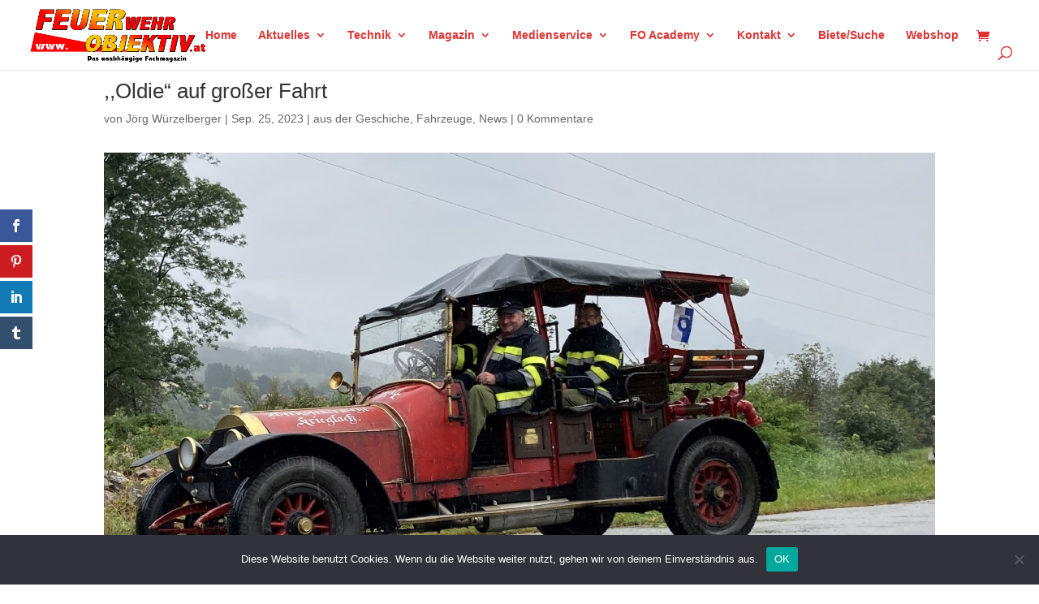

--- FILE ---
content_type: text/html; charset=utf-8
request_url: https://www.google.com/recaptcha/api2/anchor?ar=1&k=6LcezIMqAAAAABTZxSPZYj0Z6gU_fhy8HZfF0l1U&co=aHR0cHM6Ly93d3cuZmV1ZXJ3ZWhyb2JqZWt0aXYuYXQ6NDQz&hl=en&v=PoyoqOPhxBO7pBk68S4YbpHZ&size=invisible&anchor-ms=20000&execute-ms=30000&cb=zhj13ixibtg9
body_size: 48393
content:
<!DOCTYPE HTML><html dir="ltr" lang="en"><head><meta http-equiv="Content-Type" content="text/html; charset=UTF-8">
<meta http-equiv="X-UA-Compatible" content="IE=edge">
<title>reCAPTCHA</title>
<style type="text/css">
/* cyrillic-ext */
@font-face {
  font-family: 'Roboto';
  font-style: normal;
  font-weight: 400;
  font-stretch: 100%;
  src: url(//fonts.gstatic.com/s/roboto/v48/KFO7CnqEu92Fr1ME7kSn66aGLdTylUAMa3GUBHMdazTgWw.woff2) format('woff2');
  unicode-range: U+0460-052F, U+1C80-1C8A, U+20B4, U+2DE0-2DFF, U+A640-A69F, U+FE2E-FE2F;
}
/* cyrillic */
@font-face {
  font-family: 'Roboto';
  font-style: normal;
  font-weight: 400;
  font-stretch: 100%;
  src: url(//fonts.gstatic.com/s/roboto/v48/KFO7CnqEu92Fr1ME7kSn66aGLdTylUAMa3iUBHMdazTgWw.woff2) format('woff2');
  unicode-range: U+0301, U+0400-045F, U+0490-0491, U+04B0-04B1, U+2116;
}
/* greek-ext */
@font-face {
  font-family: 'Roboto';
  font-style: normal;
  font-weight: 400;
  font-stretch: 100%;
  src: url(//fonts.gstatic.com/s/roboto/v48/KFO7CnqEu92Fr1ME7kSn66aGLdTylUAMa3CUBHMdazTgWw.woff2) format('woff2');
  unicode-range: U+1F00-1FFF;
}
/* greek */
@font-face {
  font-family: 'Roboto';
  font-style: normal;
  font-weight: 400;
  font-stretch: 100%;
  src: url(//fonts.gstatic.com/s/roboto/v48/KFO7CnqEu92Fr1ME7kSn66aGLdTylUAMa3-UBHMdazTgWw.woff2) format('woff2');
  unicode-range: U+0370-0377, U+037A-037F, U+0384-038A, U+038C, U+038E-03A1, U+03A3-03FF;
}
/* math */
@font-face {
  font-family: 'Roboto';
  font-style: normal;
  font-weight: 400;
  font-stretch: 100%;
  src: url(//fonts.gstatic.com/s/roboto/v48/KFO7CnqEu92Fr1ME7kSn66aGLdTylUAMawCUBHMdazTgWw.woff2) format('woff2');
  unicode-range: U+0302-0303, U+0305, U+0307-0308, U+0310, U+0312, U+0315, U+031A, U+0326-0327, U+032C, U+032F-0330, U+0332-0333, U+0338, U+033A, U+0346, U+034D, U+0391-03A1, U+03A3-03A9, U+03B1-03C9, U+03D1, U+03D5-03D6, U+03F0-03F1, U+03F4-03F5, U+2016-2017, U+2034-2038, U+203C, U+2040, U+2043, U+2047, U+2050, U+2057, U+205F, U+2070-2071, U+2074-208E, U+2090-209C, U+20D0-20DC, U+20E1, U+20E5-20EF, U+2100-2112, U+2114-2115, U+2117-2121, U+2123-214F, U+2190, U+2192, U+2194-21AE, U+21B0-21E5, U+21F1-21F2, U+21F4-2211, U+2213-2214, U+2216-22FF, U+2308-230B, U+2310, U+2319, U+231C-2321, U+2336-237A, U+237C, U+2395, U+239B-23B7, U+23D0, U+23DC-23E1, U+2474-2475, U+25AF, U+25B3, U+25B7, U+25BD, U+25C1, U+25CA, U+25CC, U+25FB, U+266D-266F, U+27C0-27FF, U+2900-2AFF, U+2B0E-2B11, U+2B30-2B4C, U+2BFE, U+3030, U+FF5B, U+FF5D, U+1D400-1D7FF, U+1EE00-1EEFF;
}
/* symbols */
@font-face {
  font-family: 'Roboto';
  font-style: normal;
  font-weight: 400;
  font-stretch: 100%;
  src: url(//fonts.gstatic.com/s/roboto/v48/KFO7CnqEu92Fr1ME7kSn66aGLdTylUAMaxKUBHMdazTgWw.woff2) format('woff2');
  unicode-range: U+0001-000C, U+000E-001F, U+007F-009F, U+20DD-20E0, U+20E2-20E4, U+2150-218F, U+2190, U+2192, U+2194-2199, U+21AF, U+21E6-21F0, U+21F3, U+2218-2219, U+2299, U+22C4-22C6, U+2300-243F, U+2440-244A, U+2460-24FF, U+25A0-27BF, U+2800-28FF, U+2921-2922, U+2981, U+29BF, U+29EB, U+2B00-2BFF, U+4DC0-4DFF, U+FFF9-FFFB, U+10140-1018E, U+10190-1019C, U+101A0, U+101D0-101FD, U+102E0-102FB, U+10E60-10E7E, U+1D2C0-1D2D3, U+1D2E0-1D37F, U+1F000-1F0FF, U+1F100-1F1AD, U+1F1E6-1F1FF, U+1F30D-1F30F, U+1F315, U+1F31C, U+1F31E, U+1F320-1F32C, U+1F336, U+1F378, U+1F37D, U+1F382, U+1F393-1F39F, U+1F3A7-1F3A8, U+1F3AC-1F3AF, U+1F3C2, U+1F3C4-1F3C6, U+1F3CA-1F3CE, U+1F3D4-1F3E0, U+1F3ED, U+1F3F1-1F3F3, U+1F3F5-1F3F7, U+1F408, U+1F415, U+1F41F, U+1F426, U+1F43F, U+1F441-1F442, U+1F444, U+1F446-1F449, U+1F44C-1F44E, U+1F453, U+1F46A, U+1F47D, U+1F4A3, U+1F4B0, U+1F4B3, U+1F4B9, U+1F4BB, U+1F4BF, U+1F4C8-1F4CB, U+1F4D6, U+1F4DA, U+1F4DF, U+1F4E3-1F4E6, U+1F4EA-1F4ED, U+1F4F7, U+1F4F9-1F4FB, U+1F4FD-1F4FE, U+1F503, U+1F507-1F50B, U+1F50D, U+1F512-1F513, U+1F53E-1F54A, U+1F54F-1F5FA, U+1F610, U+1F650-1F67F, U+1F687, U+1F68D, U+1F691, U+1F694, U+1F698, U+1F6AD, U+1F6B2, U+1F6B9-1F6BA, U+1F6BC, U+1F6C6-1F6CF, U+1F6D3-1F6D7, U+1F6E0-1F6EA, U+1F6F0-1F6F3, U+1F6F7-1F6FC, U+1F700-1F7FF, U+1F800-1F80B, U+1F810-1F847, U+1F850-1F859, U+1F860-1F887, U+1F890-1F8AD, U+1F8B0-1F8BB, U+1F8C0-1F8C1, U+1F900-1F90B, U+1F93B, U+1F946, U+1F984, U+1F996, U+1F9E9, U+1FA00-1FA6F, U+1FA70-1FA7C, U+1FA80-1FA89, U+1FA8F-1FAC6, U+1FACE-1FADC, U+1FADF-1FAE9, U+1FAF0-1FAF8, U+1FB00-1FBFF;
}
/* vietnamese */
@font-face {
  font-family: 'Roboto';
  font-style: normal;
  font-weight: 400;
  font-stretch: 100%;
  src: url(//fonts.gstatic.com/s/roboto/v48/KFO7CnqEu92Fr1ME7kSn66aGLdTylUAMa3OUBHMdazTgWw.woff2) format('woff2');
  unicode-range: U+0102-0103, U+0110-0111, U+0128-0129, U+0168-0169, U+01A0-01A1, U+01AF-01B0, U+0300-0301, U+0303-0304, U+0308-0309, U+0323, U+0329, U+1EA0-1EF9, U+20AB;
}
/* latin-ext */
@font-face {
  font-family: 'Roboto';
  font-style: normal;
  font-weight: 400;
  font-stretch: 100%;
  src: url(//fonts.gstatic.com/s/roboto/v48/KFO7CnqEu92Fr1ME7kSn66aGLdTylUAMa3KUBHMdazTgWw.woff2) format('woff2');
  unicode-range: U+0100-02BA, U+02BD-02C5, U+02C7-02CC, U+02CE-02D7, U+02DD-02FF, U+0304, U+0308, U+0329, U+1D00-1DBF, U+1E00-1E9F, U+1EF2-1EFF, U+2020, U+20A0-20AB, U+20AD-20C0, U+2113, U+2C60-2C7F, U+A720-A7FF;
}
/* latin */
@font-face {
  font-family: 'Roboto';
  font-style: normal;
  font-weight: 400;
  font-stretch: 100%;
  src: url(//fonts.gstatic.com/s/roboto/v48/KFO7CnqEu92Fr1ME7kSn66aGLdTylUAMa3yUBHMdazQ.woff2) format('woff2');
  unicode-range: U+0000-00FF, U+0131, U+0152-0153, U+02BB-02BC, U+02C6, U+02DA, U+02DC, U+0304, U+0308, U+0329, U+2000-206F, U+20AC, U+2122, U+2191, U+2193, U+2212, U+2215, U+FEFF, U+FFFD;
}
/* cyrillic-ext */
@font-face {
  font-family: 'Roboto';
  font-style: normal;
  font-weight: 500;
  font-stretch: 100%;
  src: url(//fonts.gstatic.com/s/roboto/v48/KFO7CnqEu92Fr1ME7kSn66aGLdTylUAMa3GUBHMdazTgWw.woff2) format('woff2');
  unicode-range: U+0460-052F, U+1C80-1C8A, U+20B4, U+2DE0-2DFF, U+A640-A69F, U+FE2E-FE2F;
}
/* cyrillic */
@font-face {
  font-family: 'Roboto';
  font-style: normal;
  font-weight: 500;
  font-stretch: 100%;
  src: url(//fonts.gstatic.com/s/roboto/v48/KFO7CnqEu92Fr1ME7kSn66aGLdTylUAMa3iUBHMdazTgWw.woff2) format('woff2');
  unicode-range: U+0301, U+0400-045F, U+0490-0491, U+04B0-04B1, U+2116;
}
/* greek-ext */
@font-face {
  font-family: 'Roboto';
  font-style: normal;
  font-weight: 500;
  font-stretch: 100%;
  src: url(//fonts.gstatic.com/s/roboto/v48/KFO7CnqEu92Fr1ME7kSn66aGLdTylUAMa3CUBHMdazTgWw.woff2) format('woff2');
  unicode-range: U+1F00-1FFF;
}
/* greek */
@font-face {
  font-family: 'Roboto';
  font-style: normal;
  font-weight: 500;
  font-stretch: 100%;
  src: url(//fonts.gstatic.com/s/roboto/v48/KFO7CnqEu92Fr1ME7kSn66aGLdTylUAMa3-UBHMdazTgWw.woff2) format('woff2');
  unicode-range: U+0370-0377, U+037A-037F, U+0384-038A, U+038C, U+038E-03A1, U+03A3-03FF;
}
/* math */
@font-face {
  font-family: 'Roboto';
  font-style: normal;
  font-weight: 500;
  font-stretch: 100%;
  src: url(//fonts.gstatic.com/s/roboto/v48/KFO7CnqEu92Fr1ME7kSn66aGLdTylUAMawCUBHMdazTgWw.woff2) format('woff2');
  unicode-range: U+0302-0303, U+0305, U+0307-0308, U+0310, U+0312, U+0315, U+031A, U+0326-0327, U+032C, U+032F-0330, U+0332-0333, U+0338, U+033A, U+0346, U+034D, U+0391-03A1, U+03A3-03A9, U+03B1-03C9, U+03D1, U+03D5-03D6, U+03F0-03F1, U+03F4-03F5, U+2016-2017, U+2034-2038, U+203C, U+2040, U+2043, U+2047, U+2050, U+2057, U+205F, U+2070-2071, U+2074-208E, U+2090-209C, U+20D0-20DC, U+20E1, U+20E5-20EF, U+2100-2112, U+2114-2115, U+2117-2121, U+2123-214F, U+2190, U+2192, U+2194-21AE, U+21B0-21E5, U+21F1-21F2, U+21F4-2211, U+2213-2214, U+2216-22FF, U+2308-230B, U+2310, U+2319, U+231C-2321, U+2336-237A, U+237C, U+2395, U+239B-23B7, U+23D0, U+23DC-23E1, U+2474-2475, U+25AF, U+25B3, U+25B7, U+25BD, U+25C1, U+25CA, U+25CC, U+25FB, U+266D-266F, U+27C0-27FF, U+2900-2AFF, U+2B0E-2B11, U+2B30-2B4C, U+2BFE, U+3030, U+FF5B, U+FF5D, U+1D400-1D7FF, U+1EE00-1EEFF;
}
/* symbols */
@font-face {
  font-family: 'Roboto';
  font-style: normal;
  font-weight: 500;
  font-stretch: 100%;
  src: url(//fonts.gstatic.com/s/roboto/v48/KFO7CnqEu92Fr1ME7kSn66aGLdTylUAMaxKUBHMdazTgWw.woff2) format('woff2');
  unicode-range: U+0001-000C, U+000E-001F, U+007F-009F, U+20DD-20E0, U+20E2-20E4, U+2150-218F, U+2190, U+2192, U+2194-2199, U+21AF, U+21E6-21F0, U+21F3, U+2218-2219, U+2299, U+22C4-22C6, U+2300-243F, U+2440-244A, U+2460-24FF, U+25A0-27BF, U+2800-28FF, U+2921-2922, U+2981, U+29BF, U+29EB, U+2B00-2BFF, U+4DC0-4DFF, U+FFF9-FFFB, U+10140-1018E, U+10190-1019C, U+101A0, U+101D0-101FD, U+102E0-102FB, U+10E60-10E7E, U+1D2C0-1D2D3, U+1D2E0-1D37F, U+1F000-1F0FF, U+1F100-1F1AD, U+1F1E6-1F1FF, U+1F30D-1F30F, U+1F315, U+1F31C, U+1F31E, U+1F320-1F32C, U+1F336, U+1F378, U+1F37D, U+1F382, U+1F393-1F39F, U+1F3A7-1F3A8, U+1F3AC-1F3AF, U+1F3C2, U+1F3C4-1F3C6, U+1F3CA-1F3CE, U+1F3D4-1F3E0, U+1F3ED, U+1F3F1-1F3F3, U+1F3F5-1F3F7, U+1F408, U+1F415, U+1F41F, U+1F426, U+1F43F, U+1F441-1F442, U+1F444, U+1F446-1F449, U+1F44C-1F44E, U+1F453, U+1F46A, U+1F47D, U+1F4A3, U+1F4B0, U+1F4B3, U+1F4B9, U+1F4BB, U+1F4BF, U+1F4C8-1F4CB, U+1F4D6, U+1F4DA, U+1F4DF, U+1F4E3-1F4E6, U+1F4EA-1F4ED, U+1F4F7, U+1F4F9-1F4FB, U+1F4FD-1F4FE, U+1F503, U+1F507-1F50B, U+1F50D, U+1F512-1F513, U+1F53E-1F54A, U+1F54F-1F5FA, U+1F610, U+1F650-1F67F, U+1F687, U+1F68D, U+1F691, U+1F694, U+1F698, U+1F6AD, U+1F6B2, U+1F6B9-1F6BA, U+1F6BC, U+1F6C6-1F6CF, U+1F6D3-1F6D7, U+1F6E0-1F6EA, U+1F6F0-1F6F3, U+1F6F7-1F6FC, U+1F700-1F7FF, U+1F800-1F80B, U+1F810-1F847, U+1F850-1F859, U+1F860-1F887, U+1F890-1F8AD, U+1F8B0-1F8BB, U+1F8C0-1F8C1, U+1F900-1F90B, U+1F93B, U+1F946, U+1F984, U+1F996, U+1F9E9, U+1FA00-1FA6F, U+1FA70-1FA7C, U+1FA80-1FA89, U+1FA8F-1FAC6, U+1FACE-1FADC, U+1FADF-1FAE9, U+1FAF0-1FAF8, U+1FB00-1FBFF;
}
/* vietnamese */
@font-face {
  font-family: 'Roboto';
  font-style: normal;
  font-weight: 500;
  font-stretch: 100%;
  src: url(//fonts.gstatic.com/s/roboto/v48/KFO7CnqEu92Fr1ME7kSn66aGLdTylUAMa3OUBHMdazTgWw.woff2) format('woff2');
  unicode-range: U+0102-0103, U+0110-0111, U+0128-0129, U+0168-0169, U+01A0-01A1, U+01AF-01B0, U+0300-0301, U+0303-0304, U+0308-0309, U+0323, U+0329, U+1EA0-1EF9, U+20AB;
}
/* latin-ext */
@font-face {
  font-family: 'Roboto';
  font-style: normal;
  font-weight: 500;
  font-stretch: 100%;
  src: url(//fonts.gstatic.com/s/roboto/v48/KFO7CnqEu92Fr1ME7kSn66aGLdTylUAMa3KUBHMdazTgWw.woff2) format('woff2');
  unicode-range: U+0100-02BA, U+02BD-02C5, U+02C7-02CC, U+02CE-02D7, U+02DD-02FF, U+0304, U+0308, U+0329, U+1D00-1DBF, U+1E00-1E9F, U+1EF2-1EFF, U+2020, U+20A0-20AB, U+20AD-20C0, U+2113, U+2C60-2C7F, U+A720-A7FF;
}
/* latin */
@font-face {
  font-family: 'Roboto';
  font-style: normal;
  font-weight: 500;
  font-stretch: 100%;
  src: url(//fonts.gstatic.com/s/roboto/v48/KFO7CnqEu92Fr1ME7kSn66aGLdTylUAMa3yUBHMdazQ.woff2) format('woff2');
  unicode-range: U+0000-00FF, U+0131, U+0152-0153, U+02BB-02BC, U+02C6, U+02DA, U+02DC, U+0304, U+0308, U+0329, U+2000-206F, U+20AC, U+2122, U+2191, U+2193, U+2212, U+2215, U+FEFF, U+FFFD;
}
/* cyrillic-ext */
@font-face {
  font-family: 'Roboto';
  font-style: normal;
  font-weight: 900;
  font-stretch: 100%;
  src: url(//fonts.gstatic.com/s/roboto/v48/KFO7CnqEu92Fr1ME7kSn66aGLdTylUAMa3GUBHMdazTgWw.woff2) format('woff2');
  unicode-range: U+0460-052F, U+1C80-1C8A, U+20B4, U+2DE0-2DFF, U+A640-A69F, U+FE2E-FE2F;
}
/* cyrillic */
@font-face {
  font-family: 'Roboto';
  font-style: normal;
  font-weight: 900;
  font-stretch: 100%;
  src: url(//fonts.gstatic.com/s/roboto/v48/KFO7CnqEu92Fr1ME7kSn66aGLdTylUAMa3iUBHMdazTgWw.woff2) format('woff2');
  unicode-range: U+0301, U+0400-045F, U+0490-0491, U+04B0-04B1, U+2116;
}
/* greek-ext */
@font-face {
  font-family: 'Roboto';
  font-style: normal;
  font-weight: 900;
  font-stretch: 100%;
  src: url(//fonts.gstatic.com/s/roboto/v48/KFO7CnqEu92Fr1ME7kSn66aGLdTylUAMa3CUBHMdazTgWw.woff2) format('woff2');
  unicode-range: U+1F00-1FFF;
}
/* greek */
@font-face {
  font-family: 'Roboto';
  font-style: normal;
  font-weight: 900;
  font-stretch: 100%;
  src: url(//fonts.gstatic.com/s/roboto/v48/KFO7CnqEu92Fr1ME7kSn66aGLdTylUAMa3-UBHMdazTgWw.woff2) format('woff2');
  unicode-range: U+0370-0377, U+037A-037F, U+0384-038A, U+038C, U+038E-03A1, U+03A3-03FF;
}
/* math */
@font-face {
  font-family: 'Roboto';
  font-style: normal;
  font-weight: 900;
  font-stretch: 100%;
  src: url(//fonts.gstatic.com/s/roboto/v48/KFO7CnqEu92Fr1ME7kSn66aGLdTylUAMawCUBHMdazTgWw.woff2) format('woff2');
  unicode-range: U+0302-0303, U+0305, U+0307-0308, U+0310, U+0312, U+0315, U+031A, U+0326-0327, U+032C, U+032F-0330, U+0332-0333, U+0338, U+033A, U+0346, U+034D, U+0391-03A1, U+03A3-03A9, U+03B1-03C9, U+03D1, U+03D5-03D6, U+03F0-03F1, U+03F4-03F5, U+2016-2017, U+2034-2038, U+203C, U+2040, U+2043, U+2047, U+2050, U+2057, U+205F, U+2070-2071, U+2074-208E, U+2090-209C, U+20D0-20DC, U+20E1, U+20E5-20EF, U+2100-2112, U+2114-2115, U+2117-2121, U+2123-214F, U+2190, U+2192, U+2194-21AE, U+21B0-21E5, U+21F1-21F2, U+21F4-2211, U+2213-2214, U+2216-22FF, U+2308-230B, U+2310, U+2319, U+231C-2321, U+2336-237A, U+237C, U+2395, U+239B-23B7, U+23D0, U+23DC-23E1, U+2474-2475, U+25AF, U+25B3, U+25B7, U+25BD, U+25C1, U+25CA, U+25CC, U+25FB, U+266D-266F, U+27C0-27FF, U+2900-2AFF, U+2B0E-2B11, U+2B30-2B4C, U+2BFE, U+3030, U+FF5B, U+FF5D, U+1D400-1D7FF, U+1EE00-1EEFF;
}
/* symbols */
@font-face {
  font-family: 'Roboto';
  font-style: normal;
  font-weight: 900;
  font-stretch: 100%;
  src: url(//fonts.gstatic.com/s/roboto/v48/KFO7CnqEu92Fr1ME7kSn66aGLdTylUAMaxKUBHMdazTgWw.woff2) format('woff2');
  unicode-range: U+0001-000C, U+000E-001F, U+007F-009F, U+20DD-20E0, U+20E2-20E4, U+2150-218F, U+2190, U+2192, U+2194-2199, U+21AF, U+21E6-21F0, U+21F3, U+2218-2219, U+2299, U+22C4-22C6, U+2300-243F, U+2440-244A, U+2460-24FF, U+25A0-27BF, U+2800-28FF, U+2921-2922, U+2981, U+29BF, U+29EB, U+2B00-2BFF, U+4DC0-4DFF, U+FFF9-FFFB, U+10140-1018E, U+10190-1019C, U+101A0, U+101D0-101FD, U+102E0-102FB, U+10E60-10E7E, U+1D2C0-1D2D3, U+1D2E0-1D37F, U+1F000-1F0FF, U+1F100-1F1AD, U+1F1E6-1F1FF, U+1F30D-1F30F, U+1F315, U+1F31C, U+1F31E, U+1F320-1F32C, U+1F336, U+1F378, U+1F37D, U+1F382, U+1F393-1F39F, U+1F3A7-1F3A8, U+1F3AC-1F3AF, U+1F3C2, U+1F3C4-1F3C6, U+1F3CA-1F3CE, U+1F3D4-1F3E0, U+1F3ED, U+1F3F1-1F3F3, U+1F3F5-1F3F7, U+1F408, U+1F415, U+1F41F, U+1F426, U+1F43F, U+1F441-1F442, U+1F444, U+1F446-1F449, U+1F44C-1F44E, U+1F453, U+1F46A, U+1F47D, U+1F4A3, U+1F4B0, U+1F4B3, U+1F4B9, U+1F4BB, U+1F4BF, U+1F4C8-1F4CB, U+1F4D6, U+1F4DA, U+1F4DF, U+1F4E3-1F4E6, U+1F4EA-1F4ED, U+1F4F7, U+1F4F9-1F4FB, U+1F4FD-1F4FE, U+1F503, U+1F507-1F50B, U+1F50D, U+1F512-1F513, U+1F53E-1F54A, U+1F54F-1F5FA, U+1F610, U+1F650-1F67F, U+1F687, U+1F68D, U+1F691, U+1F694, U+1F698, U+1F6AD, U+1F6B2, U+1F6B9-1F6BA, U+1F6BC, U+1F6C6-1F6CF, U+1F6D3-1F6D7, U+1F6E0-1F6EA, U+1F6F0-1F6F3, U+1F6F7-1F6FC, U+1F700-1F7FF, U+1F800-1F80B, U+1F810-1F847, U+1F850-1F859, U+1F860-1F887, U+1F890-1F8AD, U+1F8B0-1F8BB, U+1F8C0-1F8C1, U+1F900-1F90B, U+1F93B, U+1F946, U+1F984, U+1F996, U+1F9E9, U+1FA00-1FA6F, U+1FA70-1FA7C, U+1FA80-1FA89, U+1FA8F-1FAC6, U+1FACE-1FADC, U+1FADF-1FAE9, U+1FAF0-1FAF8, U+1FB00-1FBFF;
}
/* vietnamese */
@font-face {
  font-family: 'Roboto';
  font-style: normal;
  font-weight: 900;
  font-stretch: 100%;
  src: url(//fonts.gstatic.com/s/roboto/v48/KFO7CnqEu92Fr1ME7kSn66aGLdTylUAMa3OUBHMdazTgWw.woff2) format('woff2');
  unicode-range: U+0102-0103, U+0110-0111, U+0128-0129, U+0168-0169, U+01A0-01A1, U+01AF-01B0, U+0300-0301, U+0303-0304, U+0308-0309, U+0323, U+0329, U+1EA0-1EF9, U+20AB;
}
/* latin-ext */
@font-face {
  font-family: 'Roboto';
  font-style: normal;
  font-weight: 900;
  font-stretch: 100%;
  src: url(//fonts.gstatic.com/s/roboto/v48/KFO7CnqEu92Fr1ME7kSn66aGLdTylUAMa3KUBHMdazTgWw.woff2) format('woff2');
  unicode-range: U+0100-02BA, U+02BD-02C5, U+02C7-02CC, U+02CE-02D7, U+02DD-02FF, U+0304, U+0308, U+0329, U+1D00-1DBF, U+1E00-1E9F, U+1EF2-1EFF, U+2020, U+20A0-20AB, U+20AD-20C0, U+2113, U+2C60-2C7F, U+A720-A7FF;
}
/* latin */
@font-face {
  font-family: 'Roboto';
  font-style: normal;
  font-weight: 900;
  font-stretch: 100%;
  src: url(//fonts.gstatic.com/s/roboto/v48/KFO7CnqEu92Fr1ME7kSn66aGLdTylUAMa3yUBHMdazQ.woff2) format('woff2');
  unicode-range: U+0000-00FF, U+0131, U+0152-0153, U+02BB-02BC, U+02C6, U+02DA, U+02DC, U+0304, U+0308, U+0329, U+2000-206F, U+20AC, U+2122, U+2191, U+2193, U+2212, U+2215, U+FEFF, U+FFFD;
}

</style>
<link rel="stylesheet" type="text/css" href="https://www.gstatic.com/recaptcha/releases/PoyoqOPhxBO7pBk68S4YbpHZ/styles__ltr.css">
<script nonce="awB8DgSmsKT8gyz1sp9YlA" type="text/javascript">window['__recaptcha_api'] = 'https://www.google.com/recaptcha/api2/';</script>
<script type="text/javascript" src="https://www.gstatic.com/recaptcha/releases/PoyoqOPhxBO7pBk68S4YbpHZ/recaptcha__en.js" nonce="awB8DgSmsKT8gyz1sp9YlA">
      
    </script></head>
<body><div id="rc-anchor-alert" class="rc-anchor-alert"></div>
<input type="hidden" id="recaptcha-token" value="[base64]">
<script type="text/javascript" nonce="awB8DgSmsKT8gyz1sp9YlA">
      recaptcha.anchor.Main.init("[\x22ainput\x22,[\x22bgdata\x22,\x22\x22,\[base64]/[base64]/[base64]/[base64]/cjw8ejpyPj4+eil9Y2F0Y2gobCl7dGhyb3cgbDt9fSxIPWZ1bmN0aW9uKHcsdCx6KXtpZih3PT0xOTR8fHc9PTIwOCl0LnZbd10/dC52W3ddLmNvbmNhdCh6KTp0LnZbd109b2Yoeix0KTtlbHNle2lmKHQuYkImJnchPTMxNylyZXR1cm47dz09NjZ8fHc9PTEyMnx8dz09NDcwfHx3PT00NHx8dz09NDE2fHx3PT0zOTd8fHc9PTQyMXx8dz09Njh8fHc9PTcwfHx3PT0xODQ/[base64]/[base64]/[base64]/bmV3IGRbVl0oSlswXSk6cD09Mj9uZXcgZFtWXShKWzBdLEpbMV0pOnA9PTM/bmV3IGRbVl0oSlswXSxKWzFdLEpbMl0pOnA9PTQ/[base64]/[base64]/[base64]/[base64]\x22,\[base64]\x22,\x22w7g0DsK1wqnDuj5KKktJD8Owwr0pwo0/wp3CgMOdw506VMOVTMOMBSHDnsOKw4JzRMKFNghfdMODJhzDqTofw5QuJ8O/OcOGwo5abh0NVMKzFhDDnj1qQyDCq0vCrTZWYsO9w7XCv8KXaCxWwqMnwrVEw5VLThsHwrM+wqjChDzDjsKjF1Q4GcOMJDYMwp4/c1oxECgvexsLJcKTV8OGU8O+GgnCsArDsHtIwpAQWgIAwq/[base64]/[base64]/CisKWFsKZGMKxRMOPQcOfSsKrFEgrJcKPwpYTw6nCjcKjw5pXLiPCuMOKw4vCpiFKGDMYwpbCk28Tw6HDu2PDisKywqk7eBvCtcKCHR7DqMOjX1HCgzHCoUNjfsK7w5HDtsKIwrFNIcKHW8Khwp0ew4jCnmt9f8ORX8OYWB8/w5zDqWpEwrIPFsKQbMOKB0HDhEwxHcOywoXCrDrChsObXcOab3EpDUcew7NVEhTDtmsKw4jDl2zCon1IGxbDkhDDisO/w6wtw5XDlMKSNcOGYzJaUcOQwr40O3zDlcKtN8K3wqXChAF2McOYw7wXc8Kvw7UiXj99wod0wqXDhWB+f8OVw5TDscO9BcKAw5Viwq1CwplSw4ZhJwcAwqHCu8OycAHCnToCesOXEsOdHsKow4g/EELDnMOIw4/CmMKMw43ClxrDrxDDqQ/Dhl/ClgLDmMOdwq7Dl0jCs01IW8KzwobCsSTCnUXCqmRhw4UbwpPDjcK4w6rCtBsCWcOIw4DCgcKZRcO+wq/Dm8Kgw7XCtBlVw6Blwo1Pw4NAwqHCthJGw6pZPUTDssOOHxnDlkTDu8KJGsODw40Zw6IuD8OcwrfCi8OgIWDCmgFpADvDhDJNwr0ew5rDk2RxRGHCtXAPNsOyZkpXw7VpQS56wrfDpsK9BGljwr5bwrgIw50eD8OfY8KIw7HCqsK/[base64]/DpWFDF8KPwpkIWHrCkMOywo5MIFADfsOTw6jDljHDjcOewr0XXTHChEpew498wrlmKsOnMA3DlFLDsMO7wpBpw4FLNzPDqMKyRUXDuMOqw5DCjsKgN29HVMOSwq3DiGYIcUk/wq8LIm7DoFPCnjxBecO8w6EPw5PCpWjDjXjCkT3Ck2jCuS7DpcKfTMKTaQ4dw5IZOx5kwogJw50PA8KtNxIIT1o+QBsQwq3Dl0jDvBnCucO+w68hw6EIwq3DgcKLw61xUcOowq/Cv8OMHAbCp3LDvcKfwqIyw6osw7UzLkbCiG9Zw4UhaBPDqcKzQcOHYnfDqVAiHsKJwpErczwnHcOmwpXCqgcNw5XDmsKkw4vCn8OUBS8FQcKaw6bDocOUYC/DlcK+wrfClDHCrcOxwr7Co8KNwr1LNhPCisKYW8OaXhfCjcK8wrTChhktwp/DpHItwqzCvCoIwqnChsKtwpRSw7Izwr7DqcKoYMOZwrHDnwVFw70Ywp9yw6bDt8KLw647w4dFM8OKOwjDv1nDkcOGw7UXw7c2w5sUw6wAWQhTJcKnOMKuwr8/[base64]/DkkAGwoHDrMKWWEJtV8OGLXDDncKrwo5Hw4bDpMO2wpEQwpfDmn9+w75GwoITwo0aVAbCn0nCoUDCuUHDhMOfa1TCrVxBeMKCWT3Cm8OBw7svBVtDRXkdFsOVw7jCr8OeEnTDtRAvGm0wVVDCkx95cigXQyoWc8K7KU/DlcOUMsKqwpfDkMO6THgGFiDCsMOZJsK/w5fDsVLDn0TDu8OSw5XCgiBUXsK0wrfClT3Cv2LCpsKLwrTDr8OoTxBZEH7Djls9NBFRK8ONwpzCnlprNGxTSQ3Co8KzCsOHfsOYFMO9DMKwwq9iP1bDk8OCDQfDt8K/w59RLMOZw7orwoHChHlXwpDDm0otB8ODfsOKd8KURELCuE/Dkg1kwofDmj/CkQYsNRzDgcKxMMOkeS/[base64]/w6TCoBXDi8KPw5/CqMOld8KQSzMcGA8sw4PDoF9iw4fDpcKkwq1Iwoojwq7CjSPCocOFBcKJwpNTLCQNCcOuwqsKw4fCtsOdwqlWC8KRMcO/XHDDhsKTw7zDkCvCp8KPWMObX8OaE2VlfRIhwrt8w7RWw6HDlyTCjz51EsOMVGvDpjUsBsOrwrzCoBtcw7LDkkRre2rCtG3DtAxIw5RbHsOhfxIqw5kMFRduw7zCsRPDn8OKw6VVKcO5NMOeEMKdwrk8GsKcwqrDpMOhIcKhw6zCg8OSGlfDncKewqI+Hz/CijzDuDIMLcO9QHc0w5jCuV/CkcO8NjXCg0Ilw65OwqjCvsKuwp/[base64]/DqcOiK8OLw6LDvcO8w45jw4zCksKSwrzCisK2BmjCqXJpw7fChyHCrV/DusONw70IZcOVS8KAAFfCui8zw5fCisOowr5Sw43Dq8K8wqbDqWcoI8OuwobCtcK5wo5SYcO/AFHCmMOIcCnDicKrLMKgSWZuQkxew5U4b0NUCMONesK2w7TCgMKEw4MtbcK9VMKiPQxUEsKgw7nDm3HDrVfClXfCjm4zHsKKR8KNw61nw4l6wpF3FTfCqcKBdxLDiMKhdcK6w5h5w4hhGsOVw7DDrcObwoTDpFLDv8Kiw6/DosKvVGrDrCoKdcOVwqfDlcKwwp19MAY8EQfCtyV7wrXCpmoaw7vCssOBw73CkMOGwoDCn2fDgMO/wrrDhmvCtRrCoMKpERB1woF5C0TCu8O/w4bCnHLDqHnDvMOHEA9vwqM7wpgZWSBJX344fx14C8OrO8OeEcK9wqTChTfCp8O6w5RyTgdfC1nCp3MRw4XCg8OZw73CnlVtwpLDugxCw4vCoC4sw7gxYsKbw7Z7esOowqg/[base64]/Ch1x5awZkFMKLwq/DqUoqwqh/[base64]/DuhcxwrHCpUDCpw/Cun9/w5bChsKmw5zDtQsawpk5wqxeFMOawqXCksOdwp3CjMKbc15awpXCl8KeSB/CkMOPw449w6DDicK8w6F3a2/DvMOWPgPCiMOewrF2VSVRwq1QHsKkw5XDiMOPXHgIwpknQMOVwoVKFiBDw5hnSEDDrMKrRzHDmykIf8OKwqnCjsKswp7DrsODw7kow6fDvsK3wpNVw6jDvsOtw57ClsOvVg4iw4fCjsOfw4TDhyMzCwZzw4jDjcO/MkrDh1XDlcOdTV/Cg8OTccKYwqbDm8KLw4HChcKkwr58w4t+wp9ew4bCp3/[base64]/[base64]/CgBQmMsO4w7XClUQdCsKQUcK0ehjDqsOoFTnDi8K/[base64]/aFfCu8O2wrUVJiRcwoHDs28TccOrS8KYwq3DoiHCi8KWd8O0wp3DtBd6QyvCsx/DqsKnwrZEwoDCoMK2wqDCtRTDgcKfw4bClQcowoTCnBTCkMKCJTRODATCjcKPcAXDtcOQwqAQw4PDjXROw4wvw7nCtATDocOLw6bCncKRQsOvLsOFEcO3N8K1w4VRSMOTw6LDtTR/TMOeHMOebcKWGMKQMF7CqsOlwox/[base64]/e2VHNCPCjcKkNlsEwrbDu8Ktw6F1eMOhwo5kFRnChH9xw5zCvMO5wqPDuhMxPhfCnm4mwrw3M8KfwobCjXfCjcO3w7ccw6ciwroywo8Yw6rCpMKnw7DCu8ONNcKsw6dVw5PCpA4bc8ObKsK5w6DDtsKNwp/DhMKXTMOGw6jCrANqwq1Sw49gZx3DnQbDmz1AeDdMw79bIcK9GcKrw7VEIsKsLsOJSjQVw4HCrMKFw57DvhPDohfDt0Zfw6pjw4ZIwqfCrSl7wpvCqxowBsKCwoRLwpHCjcK/[base64]/CvMK/BVAJw5FiECnDq8KWV8Knw5PDl1DCnsKMwrIlX3NPw67CpMO+wpMTw5rDm2XDqiXDs1gswqzDgcKhw5TDlsK2w7HCqX8qw61sbcKcJTfCnRLDnWI9wqwSF0AaNMKSwpZ0DkgGWH/CrF7Cv8KGP8OYQjvCqBgdw7pFw6bCs2FPwpg+XQDCvcK0woZaw5XCgcOsREo9w5DCscKhw6xRdcOww45NwoPDlcKJw6x7w79cwoTDmcOJYwDCkRbCr8OQPEFQwqBZDVvDvMKoc8O9w4djw7Udw6/Di8K4w5pKwqjCvsKcw6fClm1dTQ/Cs8KLwrvDtUxjw5lzw6TChFhlwqzCmlrDucKKw6RWw7vDj8ODwr8mVcOCD8Obwo/CuMKywrFbZH8sw7Rhw6TCt3jCsz8Fcz0ELnrCvcKITMK9wop/DsKVdMKbTSpVe8O7HS0FwppSw501S8KMeMO8wovCjn3CsC0FBcK4wrLDrzgCfMKGNcO2bGALw7HDm8KGB0/[base64]/DhMO0wpHCm8OewoLCosKOwrfDmAMUwqPCrXPDpsKmwpNEXg/DkMKYwqzCn8K+wrBrwrfDrw4CCnzDmjfCoUtkTkXDpjgrwpbCqwAoAcO6RV5RfsKNwqXDiMOBw7bCnX5sZMK0PcOrNsOgw4E/ccOEDsKkwobDuW/CgcOpwqdDwrPCgDk7KHTCmsOQwoNZLmYjwoVgw708SsKUw5rCh0QYw5cwCyfDqsKOw7NVw53DssKUGMKOVRhbLz5NYcOVwoXCkcKPQQZ7w5Aew5fDtsOdw5AwwqrDmyMhw5fCkjvChXvCscKJwo8xwpTDjMOvwrIIw4XDtsObw5jDncOpUcOXNX/DuVIuw5zCqMKGwo1ywqfDhMOlw788OTDDuMOrw6IJwqxNwqvCkQ0Nw4k8wo3Di2J9wp1WHnrCmcKWw6tOM38vwpvCpcOcNFFWPsKqw7sdw6pgeghXRsOXwq0hExBhex0hwpF/X8OKw4V4wr8iwoDCjcKCw4ovY8KrTm3DksKQw73CrsK9w6dECcOHe8OQw4rChARvAcKqw43DtMKGwoEBwofDnWU6JMKgWk8uSMOlw54dR8OFS8OTBGnChnJeMsKxVC7DgcOzCS3CiMKVw7vDm8KqCsO1wqfDsmnDhsO/w5DDimXDrE/CtMOwNsK/[base64]/Wz3DpMOLw6HDr8O7w4XCmsKBw7JeS8Kmw5DDrMO8VVbCiMKXLsKMw5xFw4PDocKKwrZdbMOoQ8KWw6E+wrrDssO7YnTDusOgw6DCvC1cwrlAYsOpwrJ3d2vCnMKxGF9Pw7zCnkdQwoXDtlDCsibDhgXCuAZFwr3Dg8Ksw4/CtMOQwosJRMOITMORSMKVK1HDtsKaOiRjwpHDvmVmwqJECg85FGciw4fCjsOiwpjDtMKmwqBNw7kObSU5wolobRjCjsOOw4nCn8Kgw5LDmjzDmmsAw6TCu8OUJ8OIWjTDuHLDqWTCpMK1ayIKUC/CsQbDt8KVwqA2TjZww6jDiwwbbl/[base64]/Cp2DDssOUw7EffH3CiQBgw5jCiH/CpMOyTMKTcsO2SRjCi8ObSVnDpUEWTsKzUsO9w4A/[base64]/Don/Cv3fDu0/Dq8K9w41/w6rCs8Ozw4NJVhnChCXDsTdGw7gkd07CvljDoMK7w6NYLEEyw5HCkcK1w5rCosKqTD0Kw6o9wp1BLRR6RsKcfTbDssOlw7HClsKewr7DrMOBw7DClQjCl8KoOiLCuy41M1IDwo/ClMOdc8K8NcOyN0/DjMOXw5crbcKIH094f8KNScKZbg7CjGDDm8OLwpDDjcOuY8KLwqvDmsKPw5rDmGQMw7oww5gRMnA2TxtHwrvClWHCpn/CiCLDnzPDiUXDiDPCt8O+woYDCWbCrHB/JMOlwpcxwqDDnMKdwp4Dw4I7JsOyP8KjwpxlBMKfwqbCl8KKw6xHw713w7MawrpHFMO9wrZICTjCsWJuw4HDtgTCrMOJwqcMDnPDuzBRwrtEwr0AEMOvQcK/[base64]/wq3Dn8OWw5kFw77Cq0UIwq/Cg8KDwq3DlcObw6PCvMKiY8OfJ8KuTzw4UsOMaMK4FsKKwqY2wrZWbS0FasKcw4oZfcOxw4bDncOVw6clFi/Co8OtJMOxwrrDqnvDi2kRwo0dwqp2woU/L8O8GcK9w7oaGm/[base64]/[base64]/GcKcwr1kCTF5wpXDs2EtFMOhwpjDlsKdw4hQw6rCgS1FOjxRDsKKPcK6w4pIwoptTMKvaEtQwovCjXXDin3CvMKZw7HCt8Odwq9Yw6ZIL8OVw7zCjcKrZW/CmRxowo/[base64]/CpVkNQkPCpMONwoDDvCTDksK1wqFFK8OmLMOvY8Kuw4BDwp/[base64]/NsOqWMKNwrMQEcKuw6zDsMOxVAbCsXDDuno1wqoNU1JuNxHDlnzCucOvJC9Ww60Qwrhdw47DiMKZw78/AMKgw5R5wqkZwrPCtDDDpWnCqcKpw7XDq1nCj8OFwo3Ch3DCs8OFcsKVFCjCoC3CpXnDqMOhAEFjwrfDmsOswqxsaRZmwqfDsnvDksKlUDjDvsO2w63CosK8wpfChsKlw7E0wrnCuGLCsg/DvnvDjcKRaxzDqsK9FMKuF8OCSFxnw6/CgxzDvwAQwobCrsO5wptNEcKOJjJbHsKqw4cawrrCm8ObMsKwYkRnwprCqFPDqARrLBfDlsOuwqhNw6ZBwr/Crn/CmMOnQcOww70DGMOxX8KPw5DDmzIkGMOaEErCvD/Dum03Q8Oqw7DDvWA1K8K+wopmE8OxezzChcKGO8KJTsOVFT3DvcO2NcOmX1cRYHbDvsKePsKEwr1vEThgw69eUMK/w5HCtsOKKsKow7VuT0rCsW3ClVAOGMKsH8KOw67DthnCtcKTDcORLkHCkcOlX004bhLCvg/CrcOUw4/Djy7ChFpPw7ApdzYdUUZWS8Oowo3DgA7CpAPDmMOgwrEowqx5wrAQRcKkMsONw6EwXiY5Rg3DiVARPcOxwrIFw6zCtcO/BMOOwo7Cu8O5w5DCsMKxIMOawqFqfMKawrDCuMKww6PDrMOvw5BlOsKuWsOiw7LDp8KpwoxPwr7DlsOYRDQGQDpIw7YsfnA7wqsSw68FGFfCpsK0w5RUwqNnHgbCoMOWbw7CoxpZwqvDn8K2Lh/DvwpVwp/CpcKpw5vDisKpwp8Wwp9IGE08MsOYw7fDuDbCoXdofzPDpsOmXMOWwqjDjcKAw4bCucODw6LDhwhVwq9nD8OzaMOUw4TCrkwwwo0EEcKBB8OHw7nDhsOxwp9zMsKVw4s7LsK5bCdxw47CocOBwpXDkgIbTVZMb8KIwp7DgBpcw6c/ecK0wr9ibMKhw6/Ds0hlwoAQwqRxw5grwp7CpEfDkMKHDh/[base64]/Du8K7FxzCuGRhb8K1wqTCv8K0PsOdN8O3BxLDj8OfwpfDgmLDkWVhFsKOwqTDtsO0w59Jw5ldw6vCq2fDrRtsLMO3woHCqsKoIE5+cMKVw7VTwqTDvHDCoMK/EWIow5JswrdIZcK4YDpDScOIW8OPw5fCuyM3wrh8wonCnGInwo18w7vDj8KRJMK/w5XDpDtpw7h4MHQKw67DqcKfw4vCkMKeU3rDj0nCqsKxTS42PH/DqsKADMOCUVdEBR8SNUXDtsOPOlYWEHpJwqjCogzDucKNw4hhw6LCugIYwqkXw4pQdW/DiMOLIcKpwqrCmMKyKsO5CsOibRNMHAVdIgoHwq7ClGDCvkgNB1LDvMKZOhzDq8KXPzTChis7FcKAVCjCmsKswqzDnh8XecKHOMOlwo8/woHClsOuWHsgw6HCtcOAwpENU3jCoMOqw5AQw4PCrsOpecO9CAcLwq7ChcOwwrJ2wrLCk33Doz4xQ8KAw7M3MVgEO8OQUsOIwrnCicKfw4HDnsKjw4ttwpvCrcOIHMOoJsO+QUzCh8OUwrpuwpsNwrUTXwvCpjbCtz11McOfJHnDhsKEMsKGTmnDhMOsWMOZVHTDvcO/[base64]/Ck8KLLSrDpsKvCcOqwo83wrUpBcOqwrfDp8KxNsOJFhPCiMKUBhZWR1XCqmcTw7ADwrLDjcKDbMKhTMK7wp90wrcWCXJ4QRDCvsK7wpTDsMKNWUBbJsO+NAY0w6VaESh/NMOvYMOOJADChjzCkGtIw6vCuC/DqR/Csm5aw6x/TwM2IcK+bsKsGXd3Kj56R8K6w6nDpy3DlcKUw73DjXbDtMKRwrk1XEjCjMKZUcKOaENZw6xWwqfCsMKFwojCoMKQw7xAU8OCw7ZMecO9DGVkcmjCrnXChGTDkMKFwr7CrcKewrDCjSZiBMKudC/DiMO1wphnHDXDpUfDlnXDgMK4wrDDqsObw5BrFWPCkjnDuGdjLcO6wpLDpAPDu1bCsUY2OcOMwphzGn0NbMKGw4IYwrvCjMOOw70qw6bDkykjw7/[base64]/ND/[base64]/CusKUwpsMw4RUC8OBTyzCpsKzw4/[base64]/UBzDhsOZYGA2wrxrw78kwpTCsG7Ds8Oiw7M4ecKNOcKIMMOVYMOgQMO8TMOlC8K+wokjwop8wrgHwoF8dsOFfkvCksKFaw4WQhsiLMKXf8KOMcKewp9tG0TDp0LCuHHChMOkw5NWHBDDosKjw6XCmcKOwrvDrsOxwr1/A8K4JzFVwqTCq8OBGhPCvAI2csKofDbDncKdwo04D8K1w74/[base64]/CkVjChVjCo8Ojw6/[base64]/QwXDvV5FARXCvjVXw7ZaIxfDnw7Cp8KsRzXDtMKLwqgxNDxzBcOYN8K1w5PDlcKNwoPDoUofZnLCisOyC8ObwoxVR0zChsOLwqXDpEIpBU7DisO/dMK7wpbCq3JIwp9CwqDCnsKyf8OUw6vDmljChzkfw6nDujllwqzDscKywpDCjMKyYcO7wpLCg0TCsUHCkm50w7PDoXXCtsKSOFMqe8OUw5zDsiNlOj/[base64]/DlcKjwpkoanfClcKgwr0PwpsTFcOgIMKxw47DuVEabcKEJcKBw6rCgsO1SDwqw6fCnAfDgQXDlwx4MBY9VDLDhsOvFSgXwpTCsmHCtXzCnsKUwq/Du8KIdRvCvArCuj1DalfCrUbCljbCs8OzGzPDuMKsw4LDlUN0w6xbwrHDlRzDhsKnNMOTw7zDpsOOwqLCsgVBw6XCuCZ3wp7ChsKawpHClml3wrPCoVvCs8KqMcKGwp7CvlIbw7gmWkbCs8KQw78nwrlgX1hzwrPDi0Fuwq5iwrfDgiISFghJw7oawq/CsHNIw7ZIw6/[base64]/DpMOqwpZ/w6nCksKkAsO0EWsnLsKiDSZFSGTCg8K9w7cuwoLDminDm8Kne8KAw7EdYMK1w6TCg8OHGXTDjmHCl8OhT8Osw5fDsQ/CmDZVGcOKOMOIwrzDuxvDssKhwqvCmMKXwr04DhTCssOmOjIXLcKhwqBPw508wrTCm0VHwqJ7wrbCoBcuXlQ2OlTDkMOEfsK9ZiINw6xGc8OHwqY4UcKywpo/w6DDgVcsXMOVT1QrC8O4YDfCu2zCt8K8YwDCjkcswo9yDSsHw5nCly3ClAsJF2gVwqzDmW4fwqNnwq56w69WDsK1w6HDoVbDmcO8w7vDh8OHw7BLGMOZwps0w5AOwoFHV8KDPMOuw4DDu8Kqw7nDqz/CucOmw7fDqcK4wqV+dWwZwpnCqmbDr8KhVlR2fcOzZwVkw6PDhMO6w7rDlzlGwrQhw5JGwrTDjcKMImoBw7LDi8O4WcO+w4dmHHPCq8KrLXItw4JhHcKBwpPDp2bCvHHDhMKbBm/CqsKiw7DDpsOPNVzDjsKVw44lYUPCgcKnwpNRwoDDkERzVGDDhC3CpMKLay/CocK/AHNRPcOzJcKnJMOCwosAw4LCgjd1esKmPMOpRcKoOsOmQRrCsBDChVTDnsKSfcOTOcK0wqQ/dcKQVsKqwp0JwrkVKnkUZsO/VzHCpsK+wrvDh8OOw6HCvMOYMsKDc8Ova8OPIMO8wqJUw4HCnzDCkE9PTU3Cv8KwUUnDghYkRz/Dv2New5YLTsKPThLChithwpo2wq3CpizDl8Ohw7Rjw4kuw4MYdjrDrcODwqJJQRpCwp7CtWnCusOgLMK0XsO/wpvCvQt0BAZ8dC7Cq1fDnCXDrmjDvVEoUScXUcKqKxDChWXCh03Dv8OLw5jDtsOcdMKrwqQmP8OHK8KHwpTCinnDlBlPOsOYwoYbGyVqQmQ8IcO2Q3DDi8KfwoQJw5JnwqpZGgTDrR7CosOGw7jCtl41w6/[base64]/Dk8OdED1sw5M1W8OTw43DrVPDgMO6w4pjwrZvJsKABMKURjDDk8KrwqvCo0MlTnkew6URD8Kuw6TCosKlSU9iwpVGGMKYLk7CpcKqw4d2AsOiLUPDosKwLcKiBm8zUcKoGwMjITxuwrrDq8O7asO3wohcOR/CuEHDh8KgYRhEwosFA8OnGzrDp8KrCD9Aw5XDvcOCC2VLGMKRwrRXLDlUPcKbW3jCq3fDrDc4eX/DuGMAw4Nzwrw1c0UVQFXDlsKhw7V0dMK3ACwUIcKJeD9Zwpgyw4TDvlRAB03DtC/CmcKFM8Kmwr/CjCBgeMKdwoFSdsKaECbDn24JBHAuClXCrsOYwp/DoMOZwrbDnsOsBsKDdmBGw6LCv1EWwpcsfMOifHvCssKXwp3Cq8O+w5bCtsOgKsKVDcOZwp/[base64]/CnsOidArCsww3AggDOX3DsVYMKDDDjQvDhjpbQXLCrcOaw7/DvMOCwqDDllgow7XCtsKpwpIRHcKwc8KCw5UXw6Raw4XDpsOnwo10Jn1Gf8KbCSA/w4ZZwqJnJAVNbTbCninCo8ONwp5dIRk9wrDChsOhw6AKw5TCmcOuwo07AMOmSHzDlCAFVnDDqFvDvMO8wr80w6VLIzg2wp/CugY4fBMEP8O/w7jDpU3DhsKRCcKcDUNiIGXCtm3ChsOXw5PCux7CisK3LcKOw7dyw6XDscOmw6lQDcOZRsOIwrfCq3BkUCnDqC/CiEnDs8KpIMO/DyEEw7RXIA3CssKRGsODw6Fvwp5Rw79BwrTCiMKQwrbCpjoICXPCkMOdwrXDuMKMwr3DqjZ8wosNw5HDrlrCrsOeZsKawqTDrsKdQsOMaH09JcOcwr7DtwfDpsOtR8KWw5dXwoU7w6fDoMOjw43ChX/[base64]/CmsOSYcOcNsKmwrEiwoAmNhPCssO6wr/[base64]/DicKnRcOVw53DkWZZYHvCpsKXX8K+w47DnhjCvMKmwqTCrcONHkUhacKHwqF2woXCnsKOwrrCqzDDssKWwowzeMO8wp5/JsK1wrhYCMO+JcKtw5YiNsKcH8Otwo7Dmj8Rw65Bw4cNwqgbPMOew45Vw4g2w4Brwp/Ci8Ohwo1ZLXHDqcKLw6IwFcKNw6QTw7kBw4vCuT/CnUBwwoLDr8O0w65iw5UOAsKDf8KUw4bCmS7Ci3LDuXTDvcK2csK1ScKHOcOsHsOaw5dzw7XChcKxw7TCgcOpw5/CoMOpRnkyw4AhK8O4OBzDsMKJTlHDkGM7aMKZFMKhdcKmw5tgw4MLw6cAw7plHFIOaBDCs30WwoTDusKDYzLDu13DisOiwr5PwrfDvlXDn8OzFMKSPBAFKsOQSsKNET/DtXjDggdMQ8Kiw4zDjcKCwr7DmAzDqsOZw7fDvkrCmT9VwroDw78Uwr9Iw6rDpcKsw4TDisKUwrFmQGAoIyfDocOJwpQ6RcKoSWsSw5oWw7jDoMKewrgSw4wGwpbCicOnw5fCpMOQw5AFN1HDoVPDqDsswpIrw5R+wozDpEc0wq4/bMO/[base64]/Dl8Ofw5tRw7fCuxjCmsKyVsOvw5Bjw5pxw5NUJsO7cVLDnDArw5HCtsOXS0fCgB9NwqYDOsO/w6XDjGPCsMKBKibDlMK/[base64]/CuijCkMOUwpvCkAXDu2rDhcKQGcOpwrNMXsKlYsKWZx7Dp8OlwrLDnEN9wo3DjcKvXxnDpcKSwo7Cgi/Ds8KmfGcQw49FKsO5wp4/wpHDkhrDgTlaQ8K8wo8/[base64]/CnMKOYcO0w4zDiEnCjcOBCMOOw6/DkGDCilLCscOdwqhAwobDsDnDtMOaesO3QX/DjsKHW8KxOsOgw59Tw6dsw7QmQWTCo1fCv3XCisOqKkBlODzCuWUSwpsLTD3CmcKVTgMeN8KdwqpHw7bCiGbCssKewrZQw7fCkMKuwrZEVsKEwopkwrbCpMO4SF/DjhbDssO2w65/chXCrcObFzbCi8OJSMKLQidoeMO9woTCq8KRamDDisKCw4oiGH3CscObd3DDqMOhWgfDscKpwolrwpjCln3DmTIBw7Y+EMOpw7x5w6ggDsO/f0pSR18BfcKFYmEZcMOOw4MGcSfDhGPCgxYncwoSw7fCmsKKUcKDw5EwH8KtwoolcQrCu1LCpS56wrdqw7PClTXCi8Krw43DoAPCqmTCuTQHCMOqcMK0wqMnUl/DksKFHsK7wp/CvD8vw5XDisKZcwV1wpw7acOzwoJxwpTDoXnDm0nDhi/DhT4zwoJJLQfDtEjDvcK7wp5CZyLCmcOjRDMqwoTDtsOWw7bDsRB0TcKKwpxQw6BAZ8OJNcONHcK/wpw0CsOFXcKcQcOWwpPCk8KtaD03XhZYPQNDwplow6rDmsKvOcO7RRLDpMKQYV4meMORWcOZw6HCjcKyUDJEw6/CiBXDjUHCssOAwr3Crh1zw6snGx/ClXzDn8KhwqpgDCsmKi7DvFjCu1rCpsKuQMKWwrrCpAIzwpjCt8KlTsKvFcO2wpJfGMOzQ1MLLsO5wrFmLD1JDcOjw5F8U2Vvw5PDs0oww6jDn8KiNsOxZlDDtWI9bX3DtkwEZMONS8OnJMK/[base64]/w4nDq8OMw57Cj13DiAXDt8K6U8KTGjdrSGfCmU/DmcKVCE9reSx4HXvCjRdse0kqw5/CpcK7DMKoBiMzw6rDpHrDuQTDvMO/[base64]/DgsOhw4V9wo7DocKww4VBw5PChGLDulFUGiFYw7kSwrnCsWXCoRnDg1NLYRIgfsOgQ8OewrfDmhnDkSHCuMOiV3sqWsKLfBNmw5MhV3d6w7I7wo/CgsKmw6vDtcOTWCtRw5jChcOuw69/[base64]/MWhJwqp+wqDClcOTw4/[base64]/DgMO0BwQ9w7HDlsKTYMO+GUDDqAPDi8Opwo3DuhoxYVh6wrIewo0rw5DCmlTDosONwrrDlzskOTEpwoksWQEbRBLCncKIPcKSaBZrAjTCkcKKIHnDrcOOUkHDpMOtFsO3wol9wrkFVjfCj8KswrnDr8KVwqPCv8O5wrPCtsOAw57CmcOGVcOoNw7Dj0/DicOlb8OZwpgFfzhJGQvDu1E9b0HCnj0/w607YlJmP8KDwpzCv8Obwr7Co3HDq33Ch31HTMOQJ8KTw4N9FmbChVBXw7t0wprCt2BFwo3CsQTDiFYQQTbDjyPDrDh/w70ObcKqAMK6IkLDh8OOwp/[base64]/Du8Kfw5ZRTihlw48YU8K/woDDnkISwpfDrBbCuybDt8Opw4sRSsOrwpRqeU5cw4fDuyp4F0pMbsKJWMKARyDCiynCoVM7FUcvw7fCkiU3I8OSKsOFak/DlHZwb8KOw6keE8OAw6B9B8KBwoDDkDcVTF40FwcgM8K6w4bDmMKjbsKWw59iw4HCghrDhCMMw7/CkGPCrcKWwoBDwpfDv2XCjWZ7wo0vw6zDgQoswpUkw6bDiXjCsy1mLGFEFCF2wpXCvcKPIMK2ZR8BecOywqDClMOLw6vCkcOXwpMhDwzDox1ew6cmR8Olwp/DoUDDqcKPw6FKw63CtcKudRvDpsO0w4rDu2B7N1XClsK8wrpxVj5bdsOhwpHCtcO3MSQWwq7CscO/[base64]/CjnjDuRFtOiAQNsO4b2kSwogxWVpfByHCjW4bwq/CncKUw6ICRAjDmw03wpARw6/[base64]/wpgIwonDpic1H8OJIS9Jf8OfwqzDon1Bwo9oclzDvyLDhDzCrknDrcKyccK6wrI8ED9rw65fw7d+woM/RlHCqcOMSAHClRRZFsK5w4vCkBV+c1zDtzrChcKnwog9woApcgcmecOAwoJlw7Mxw4UrZlg+EcOsw6Z/w6PCisKNKcOcZgJyTsOsYRhjdm3Dl8O9G8OVQMKzWsKew4fCksOYw7JFw58tw6XCkEtAbWMiwpjDlsO9wrNAw7sIf3szw6HCr0fDs8OfVE7Cm8OVw7XCtDLCvl/DmMKpdcONQ8O/[base64]/DiVV1K2HCqXfDpMO/TWXDvcOWejF4fsOCwqE2MF7DlgbCsgLDpsOcLl/CtsKNwqE5KEY4HlbCpgrCrcOfEDVOw7ZRfzbDosKmw5Frw5QgT8K0w5sfwrDCnsOpw4Y1An1nczbDk8KiDi3CjsOxw7PCvMKFwo0/LsOtLlBid0bDqMOFwpEsFn3CiMKWwrJyXgBYw4A4NG7DmQPDt0IHw6TDsWbCtcKSH8K4w5Qzw4VSYTAfWBJ4w67DuAJxwrjCviDCrXZ9QRnDgMOkf2XDicOaVsKhwrYlwqvCp3VbwroUw59iw5/CmcKBUGfCtcO8w4HDtBrChcKJw7jDjsKle8KUw7fDtjIsNcORwotLGWJRwqHDhD7Dvw0sInvCoEbCkVlYPMOlDAwDwoofw5NVw5rCmj/DrFHCsMOGRytsacOXBBfDlH9QP1chw5zDsMOOE0pXfcKcHMKbw7Znw4DDhsO0w4JTFg8fBG5RDsKXYMO3ccKfWRDDq0bDlFzCql5dKAl8wpR+GSfDs0sxc8KSwrUsMsKcw41Iwq5iwofCk8K3wozDkDrDhxLCrjR0w48swrrDpMOmw57CvT4nwrjDik/Ck8Kqw4UTw43DpmHCmx4Xc0EiFTrChMKNwp4XwqfDviLDncOGwpw0w6vDicKdF8KyBcOdLxfCoSkgw6nCgsK5wqHDnMOsAMOZGjsRwodiAWLDp8K2wrEmw6jDnXLDmkvCisOMPMOJw6kAw4haaGbCkG3DvRhXVRTCnlXDmMK6RD/DrUEkw6nChsONw7/Co05pw7pWFU7CmQl9w7vDpcOyL8OVSzI1VmfCuT7CvcOhwrnDocOmwpDDtsOzwo94w6fCksONRjgewo5WwpjCqXLClcOAw6JFV8Ogw7Q2D8K/w6pXw7VVK1/Dp8KuWsOqU8O4wqLDtMORw6dRTX4Gw4LCu35LbkTCmcO1EUFywrLDq8K+wqo9ZcOpNm5PIcOBC8O8wqnCpsKJLMKywpLDgcK4Z8KkFsOMb3BHw5QbPhwDaMOkGXZJKTrCr8Kxw5YOV1IoCsKww5/DnAw7aENrPcKlw4/CpsOFwqfDh8K1PsOSw43Dv8K5fVTCocOnw53CtcKpwr5QUsOgwrTCj3fCpR/Cv8OZw53DsUrDpyMyARsfw6M2csOnKMK1wp5bw74Fwp/[base64]/CSHDuMOeMcOkZ3/[base64]/[base64]/Co8Kdw4jDixTCiMKkKjnDnz3CjhbCtHjCo8OiK8OMJ8Ogw7LDrsKQex3Cg8Ocw54eM3nCrcO3OcKRdsKFOMOrQEbDlBPDhSzDmxQ/K0UKenAAw7EHw5zCgRDDjMKjSTINNTjDusOuw7Auw6lbTgbChsO4wp3Dm8O4w47ChSrCvsKNw60+wpnDrMKDw4hTIirDrMKbasKZHcKiecK6E8OqWMKhawlxbQLCgmnCvsOrUT/CrcO6w4bDhcKwwqfCojvCiHkqw6fCvQAxRn/CpXoUw53DukfDnR0sRiTDsFpDWsKyw4gpBnPDvsOcEsK4wozDkMKDwrHCscODw74vwpsfwr3DpiU2NW4CBMKpwq5gw5VtwqkMw6rCm8OcFMOAC8KUVFBCVWg4wpRAMMKLIsKWU8OVw7V7w4Akw6/[base64]/[base64]/[base64]/TntpDsKsPMK+blTCqg3DisKAd04Iw6lBwrwYBMKMw7bCqsKBU0fCpcO9w5Evw6oBwpF+ZzTCqsOcwq4FwrLDuiXCpSXCoMO/IsK9ES1+fwNSw7PDtREww4PDl8KUwq/DgQFmM2HCrMOgOMKowr1hVX1ZSsKeM8KJIipkTljDscO6THhvw5ROwoclAcKvw7PDtMOjHMO1w4UCasOXwqzCu33DkRF9I3dWMMOXw4MUw4N8Sl0Nw43DvkjClcOwCcOAQmDCi8K4w4tcw4IRYcKTdXPDhVTDrMOCwoFhecKpfWA3w57Ct8O/w61Cw7XCt8KXWMO3LThRwoxIInJawptgwrrClQPDvCzChcKHwofDl8KyTR/DmMK3Q2dRw4bCpD8DwrhjUyNGw63Dr8OIw7PDscK2dMKfwpbCqcO0XMK9WMOuHcOIwrMiUMOWPcKRCcKvMGHCs1XChGnCv8OdMhjCvMK3IV/DqsO9SsKnVsKWOMOqwoTDjBnDjcOAwq9JN8KOdcOBGWoQVsOBw5jCkMKcw7AYwqXDmRTCn8ObFDnDm8KmV0Fgwq7DqcKWwrtLwrjDgW3Cp8O6w68bwpPCjcKAGcKhw70HJk4BA1PDusKLFMKSwqnCj3fDhsKCwrLCvcKhw6rDmConEA/CkxPCpV4HGTpgwq0sdsKwJEtyw7fDvxTDpnvCgsKhCsKaw6Ekd8OzwqbCkl/DjQcuw7fCucK/VmkTwqLDsU18fMO3E1zDusKkJcOewp9awrkKwq5Ew7DDigfDnsKZw4R+wo3Cv8KIw6EJWWjCgA7Cm8Orw6caw5/DtG/CtcObwq7Ci39+X8K9w5dhw7I1wq1yPEDCpkZpImbClsOjwo/Du1R8wrdfw7YQwo/Do8OgbMK8FEXDsMOMwqPDn8OrLcKjUyPDiHVkIsKmcFFGw6zCj3LDmMOZwpZQEx0bwpYmw63CksKDwojDh8Kww5QEDMOFw6lqwovDsMK0MMKdwqsbVmzCnwnDqMOmwrjCvRcmwppSesOawpbDm8KvYMOiw4JBw47CrFcyGywsMXcyH0rCucOSw6x6VG/DmsOnGyjCoUNbwofDl8KGwr3Dq8KzaRMhLBdEIQ43RFDCpMO2fBALwqXDhhHDuMOGLmZJw7giwrlkwqPCisKgw4RfTnpNDcO2OiM+w5tYTsOcMUTClMO1w6cXwrDDk8ORNsKYwo3CpRHCtF9OwpLCpsOUw4XDrg3Di8OCwoLDp8O/M8KnHsKXVMKewpvDtMOKBMKVw5nCicOXwpgGVwHCu2TCrhx0w7hDHMKXwqt7LsObw58paMK5IcOmwrENw6NnQznCj8K6W2nDvQ7CpQfCkMKaLMO8wp5JwqbDmzxGOx0Bw41CwqcKNsK1WGfCvQZ/P3TCr8KswqZ4A8KQcMKew4MZcMODwq5KBWJAwoTDrcKzZ3jDusOTw5jDs8K+QnMLw5VYEQduAlrDjAFOBW5awovCnE4bZT1KEsOHw77DqcOYwpfDtXxLKifCqMK4PsKCPcOpw53Cux1Sw5RCUX/DiwMNwqvCvn0Bwr/Dv33CgMOBb8OBw71Iw6RwwpU+wrN9woBfw6fCoiguB8OIaMOMKBHCvkXCij9yWCUCw5tlw7AIwopcwrptwozCh8ObSsK1wo7CuBxOw4gNwpvCuAEtwpdiw5jCkcOvWTTChQVpG8OuwpRqw5NPwr7CqFHDk8O0w6JgGR1ywrYbwph+wpIIU0kswr/CtcKZVcOEwr/ChVNVwq4YWTRzw4PCncKdw7F/w5nDmx0CwpfDswI6YcORTMKQw5HDlm1OwoLDqDEdIkLCpSMnwpobw47DhAxnwqoZKwnCjcKNwp7Co3jDrsOawqtCb8KYacKRQ0MjwoTDiSbCqMKXfQNLeBMFZ2bCrTs+B3wKw781eQYSO8Kgw6MtwqrCtMKLw5nDlsO+PDkTwqbChMORH24/w4zDkX4cbcOKKHxnARrDpMOVwrHCp8KEVMOqdmx/wrpgSArDnMK3Wn3Ct8KgH8Kpd33CqMKvCzEYO8OdQkTCusOGSsKLwqfDggxUwo7DimoPOsKjFsOwRR0DwrTDlTx/[base64]/PC3DiA0qw4fDvGkKw70Rw5jCmEI4dnrChMKCw7RhNcOQwrbDv2rDlsObwpjDp8OxaMOdw7LCoGAvwqdYdsO3w6TDo8OjN38Ow6PDmH7ClcOdJQnClsOLw7HDisKEwofDqBjDmcKww57Cm0ouJFJIaQBoLsKDC0cCSQB/biDDuj3Dp1xvwpTDoxcxY8OPwoUOw6PCsD3DnVLDhcOnwok4I00UF8OOVjbDncOVAl7ChMO7w6xPwrAJRMO3w49tBcOxbnd8QsOIwrnDpTFkw6zCghbDoU3CunPDgMOQwpR0w5LDozjDoDBcw7AiwoLCucO/wqcRTWLDmMKeRiBxVmdowr5xDFjCusOmBsK6C35Gwq1swqBJNMKWVsOMw5rDjcKCw4PDpy4+fsKbGGLCkVJXECldwolgH0sGT8KwCmlBbEdOf1B1SAMCDMO7AVRqwq3DoV/DtcK4w78rwqLDhQLDgjheJcKyw5PCoh8rC8K2bW/Cg8Otw5wUw5bCgigvwonCpsKjw5zDl8KbY8KBwqzDrg53SsOKw4hawrw5w7g+KkglFn0lKMKCwrHCtsK/DMOEwrDCvGF3wrPCkEo3woZUw6Aew4UlTsOJK8Orw7Y6fMObw6k0WzlJw7kiS00Uw4gMBMO/wrnDk03DiMKGwqnCmx/CsjnDkMOJe8OUYMK3woU/wqoUEMKQwqEoS8KvwqoVw4LDqmLDgGpvMDrDpDkaN8KAwrzDtMOGf0PChHRHwr4Ew6wWwrDCkUQId3/Dk8ONwogPwpTDoMK3wp1PZlBtwqDDhsOjw5HDn8K7wqc3bMOZw5HDvcKDfcO+JcOuFAddDcKew4rCgiUwwr7CuHopw4lYw67DgiAKT8KCAcKyb8O6YsKRw7klE8OCKATDncOXZcKcw7kJakPDvMKww4fDniTDo1xVcVNQNHIWw4XCtQ\\u003d\\u003d\x22],null,[\x22conf\x22,null,\x226LcezIMqAAAAABTZxSPZYj0Z6gU_fhy8HZfF0l1U\x22,0,null,null,null,1,[21,125,63,73,95,87,41,43,42,83,102,105,109,121],[1017145,797],0,null,null,null,null,0,null,0,null,700,1,null,0,\[base64]/76lBhnEnQkZnOKMAhk\\u003d\x22,0,0,null,null,1,null,0,0,null,null,null,0],\x22https://www.feuerwehrobjektiv.at:443\x22,null,[3,1,1],null,null,null,1,3600,[\x22https://www.google.com/intl/en/policies/privacy/\x22,\x22https://www.google.com/intl/en/policies/terms/\x22],\x22ofLvc9ukuvS89nzqkLC+Cg/4JVR7WLOyGmyhDTL6a9c\\u003d\x22,1,0,null,1,1768831642623,0,0,[40,22],null,[82,29],\x22RC-ckaNl8PbHAOnXw\x22,null,null,null,null,null,\x220dAFcWeA7eWdHjeIxJHMj5NRHkk_Aaq0qqubCxRyj-AYIsA2l7L6X3wfXqk4e6CrBVAoJ5CTWWkjalleKBsTpsy9vWpErJ2e3-ZQ\x22,1768914442654]");
    </script></body></html>